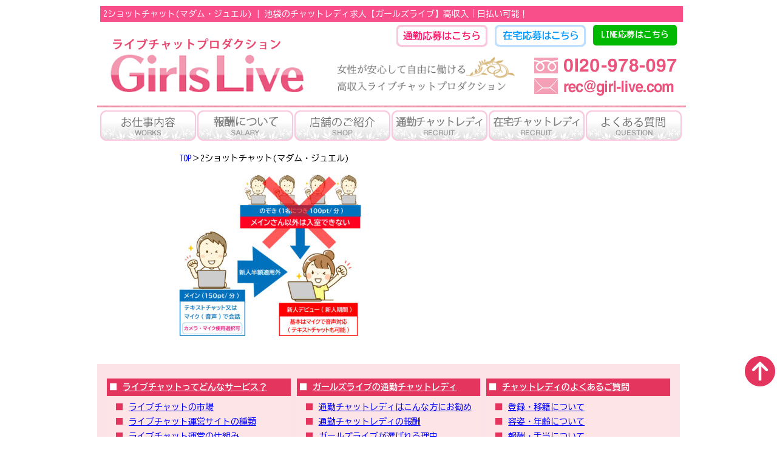

--- FILE ---
content_type: text/css
request_url: https://girl-live2.com/wp-content/themes/girl-live2/css/style.css
body_size: 8232
content:
@charset "utf-8";
/*Reset Style*/
html, body, div, span, applet, object, iframe, h1, h2, h3, h4, h5, h6, /*p, */ blockquote, pre, a, abbr, acronym, address, big, cite, code, del, dfn, em, font, img, ins, kbd, q, s, samp, small, strike, strong, sub, sup, tt, var, b, u, i, center, dl, dt, dd, ol, ul, li, fieldset, form, label, legend, table, caption, tbody, tfoot, thead, tr, th, td {
  background: transparent;
  border: 0;
  margin: 0;
  padding: 0;
  vertical-align: middle;
}
html {
  scroll-padding-top: 250px !important;
}
body {
  line-height: 1;
  -webkit-text-size-adjust: 100%;
}
body * {
  font-family: 'BIZ UDGothic', sans-serif;
}
h1, h2, h3, h4, h5, h6 {
  /*	clear: both;*/
  font-weight: normal;
}
/*ol, */ ul {
  list-style: none;
}
blockquote {
  quotes: none;
}
blockquote:before, blockquote:after {
  content: '';
  content: none;
}
del {
  text-decoration: line-through;
}
/* tables still need 'cellspacing="0"' in the markup */
table {
  border-collapse: collapse;
  border-spacing: 0;
}
a img {
  border: none;
}
p {
  margin-top: 0;
}
/*  パンくずリスト  */
.pan_list {
  margin: 10px 0 0 0;
  padding: 0 5px;
  font-size: 0px;
  line-height: 14px;
}
.pan_list ul {
  font-size: 0px;
  line-height: 14px;
}
.pan_list ul li {
  display: inline-block;
  font-size: 14px;
  line-height: 14px;
}
.pan_list ul li:first-child:before {
  content: none;
  font-size: 14px;
  line-height: 14px;
}
.pan_list ul li:before {
  content: ">";
  font-size: 12px;
  line-height: 14px;
  padding: 0 8px;
}
.pan_list ul li a {
  text-decoration: none;
  font-size: 14px;
  line-height: 14px;
}
/*  clearfix  */
.clearfix:after {
  content: "."; /* 新しい要素を作る */
  display: block; /* ブロックレベル要素に */
  clear: both;
  height: 0;
  visibility: hidden;
}
.clearfix {
  min-height: 1px;
}
* html .clearfix {
  height: 1px;
  /*\*/ /*/
	height: auto;
	overflow: hidden;
	/**/
}
/* レイアウト 
--------------------------------------------*/
.mt-10 {
  margin-top: 10px;
}
.mt-20 {
  margin-top: 20px;
}
.mt-30 {
  margin-top: 30px;
}
.mt-70 {
  margin-top: -30px;
}
.mt-80 {
  margin-top: 300px;
}
.mb-10 {
  margin-bottom: 10px;
}
.mb-15 {
  margin-bottom: 15px;
}
.mb-20 {
  margin-bottom: 20px;
}
.mb-30 {
  margin-bottom: 30px;
}
.mb-40 {
  margin-bottom: 40px;
}
.mb-50 {
  margin-bottom: 50px;
}
.mr-10 {
  margin-right: 10px;
}
.mr-15 {
  margin-right: 15px;
}
.ml-10 {
  margin-left: 10px;
}
.ml-15 {
  margin-left: 15px;
}
.w-90 {
  width: 90%;
}
.w-80 {
  width: 80%;
}
.w-70 {
  width: 70%;
}
.w-60 {
  width: 60%;
}
.w-50 {
  width: 50%;
}
.w-40 {
  width: 40%;
}
.w-30 {
  width: 30%;
}
.fl {
  float: left;
}
.fr {
  float: right;
}
.ta-l {
  text-align: left;
}
.ta-r {
  text-align: right;
}
.ta-c {
  text-align: center;
}
.big {
  font-size: 14px;
}
.middle {
  font-size: 12px;
}
.small {
  font-size: 10px;
}
a:hover.hover {
  opacity: 0.8;
  filter: alpha(opacity=80);
  -ms-filter: "alpha(opacity=80)";
} /* ロールオーバー */
.more02 {
  text-align: right;
  width: 615px;
  margin-top: -22px;
  padding: 0 10px;
}
.red {
  color: #f3062d;
}
body {
  font-size: 14px;
  line-height: 1.5;
  color: #211d1d;
  background: url(../images/bg.jpg) no-repeat center top;
}
a {
  color: #0000FF;
  text-decoration: none;
  outline: none;
}
a:hover {
  color: #0000FF;
  text-decoration: underline;
}
/* header 
------------------------------------------- */
header {
  background: url(../images/header-bg.jpg) repeat-x center top;
}
header .inner {
  width: 960px;
  height: 154px;
  margin: auto;
  position: relative;
}
#header-btn {
  width: 486px;
  position: absolute;
  right: 10px;
}
#header-btn a {
  display: block;
  float: left;
  margin-left: 12px;
}
#header-logo {
  position: absolute;
  left: 15px;
  top: 50px;
}
#header-catch {
  position: absolute;
  left: 365px;
  top: 80px;
}
#header-contact {
  position: absolute;
  right: 10px;
  top: 85px;
}
/* footer
-------------------------------------------- */
footer {
  margin: 0;
  padding: 0;
}
footer .inner {
  width: 960px;
  margin: auto;
  position: relative;
}
footer .pagetop {
  position: absolute;
  top: 25px;
  right: 10px;
  z-index: 999;
}
#footer-contact {
  position: absolute;
  right: 0;
  top: 60px;
}
#footer-btn {
  width: 750px;
  position: absolute;
  right: 0;
  top: 170px;
}
#footer-btn a {
  float: left;
  margin-left: 10px;
  display: block;
}
#footernavi {
  text-align: center;
  padding-top: 300px;
}
#footernavi a {
  color: #555555;
  text-decoration: none;
  font-size: 16px;
}
#footernavi a:hover {
  text-decoration: underline;
}
#copyright {
  text-align: center;
  padding-top: 88px;
  color: #666666;
}
#copyright a {
  color: #666;
  text-decoration: none;
}
/* navi
-------------------------------------------- */
#globalnavi {
  width: 960px;
  margin: 5px auto 20px auto;
}
#globalnavi li {
  float: left;
  margin-left: 2px;
}
#globalnavi li:first-child {
  margin-left: 0;
}
#bottom {
  width: 960px;
  margin: 50px auto 0 auto;
}
#bottomnavi {
  background: url(../images/kyotu-bg.png) no-repeat;
  height: 80px;
  margin: auto;
  position: relative;
}
#bottomnavi ul {
  position: absolute;
  top: 10px;
  right: 40px;
}
#bottomnavi li {
  float: left;
  margin-left: 10px;
}
#pankuzu {
  width: 960px;
  margin: 0 auto 20px auto;
}
#pankuzu li {
  float: left;
  line-height: 1em;
}
/* maincolumn
-------------------------------------------- */
#frame {
  width: 960px;
  margin: auto;
}
#mainvisual {
  margin-bottom: 20px;
}
/*#maincolumn {
  width: 690px;
  float: right;
}
*/
#maincolumn section {
  margin-bottom: 20px;
  position: relative;
}
#maincolumn section h2 {
  background: url(../images/heading-bg.png) no-repeat;
  line-height: 42px;
  padding: 3px 40px 0 40px;
  font-size: 18px;
}
#maincolumn section .inner {
  background: #F8F8EF;
  border-radius: 0 0 10px 10px;
}
/* sidebar
-------------------------------------------- */
#sidebar {
  width: 260px;
  float: left;
}
#sidenavi li {
  margin-bottom: 10px;
}
/* slider
-------------------------------------------- */
/* index.html
-------------------------------------------- */
#information .inner {
  padding: 0 5px 10px 5px;
}
#information ul {
  height: 190px;
  overflow: auto;
}
#information li {
  background: url(../images/border.png) repeat-x left bottom;
  padding: 9px;
  font-size: 13px;
}
#information li .date {
  width: 70px;
  color: #847A5E;
  float: left;
}
#information li .title {
  width: 570px;
  float: left;
}
.recent-blog {
  position: absolute;
  top: 16px;
  right: 30px;
  font-size: 13px;
}
#top-about .inner {
  padding: 20px;
}
#top-shop .inner {
  padding: 20px;
}
#top-shop .shop {
  margin-left: -20px;
}
#top-shop .shop-container {
  background: url(../images/top-shop-bg.png) no-repeat;
  width: 275px;
  height: 171px;
  padding: 30px 10px 30px 30px;
  font-size: 12px;
  color: #84795E;
  line-height: 1.2;
  float: left;
  margin-left: 20px;
  margin-bottom: 15px;
}
#top-shop .shop-container .photo {
  float: left;
  margin: 0 10px 10px 0;
}
#top-shop .shop-container .shop-info h3 {
  font-size: 18px;
  margin: 10px 0 5px 0;
}
#top-shop .shop-container .shop-access {
  clear: both;
}
#timeline .inner {
  padding: 20px;
}
#timeline .news {
  height: 300px;
  font-size: 12px;
  color: #84795E;
  line-height: 1.2;
}
.flexcroll {
  width: 550px;
  height: 200px;
  overflow: auto;
  margin: 0 auto;
}
.news .textbox dt {}
.news .textbox dd {}
.news .textbox dd a {}
/* agency.html
-------------------------------------------- */
#agency-riyuu .inner {
  padding: 30px 10px;
}
#agency-riyuu ul {
  margin-left: -3px;
}
#agency-riyuu li {
  float: left;
  margin-left: 10px;
}
#agency-work .inner {
  padding: 20px 30px;
}
#agency-work dt {
  margin-bottom: 7px;
}
#agency-work dd {
  margin-left: 20px;
  margin-bottom: 25px;
}
#agency-question .inner {
  padding: 20px 30px;
  margin-bottom: 20px;
}
#agency-question dl {
  margin-bottom: 20px;
}
#agency-question dt {
  font-size: 18px;
  color: #fa0d77;
}
/* agency-entry.html
-------------------------------------------- */
#agency-sikaku .inner {
  padding: 15px 10px;
}
#agency-sikaku table {
  width: 100%;
}
#agency-sikaku table th {
  background: #f34b67;
  vertical-align: middle;
  color: #fff;
  width: 120px;
}
#agency-sikaku table td {
  background: #d1cfce;
  padding: 5px;
}
#agency-form .inner {
  padding: 20px 10px;
}
#agency-form table {
  width: 100%;
}
#agency-form table th {
  font-size: 18px;
  vertical-align: top;
  width: 250px;
  padding: 5px;
}
#agency-form table th.birthday {
  font-size: 14px;
  line-height: 1.2;
}
#agency-form table .day td {
  font-size: 12px;
  line-height: 1.5;
}
#agency-form table td {
  padding: 5px;
}
.required {
  color: #fb060c;
}
#agency-form input[type="text"] {
  width: 300px;
  font-size: 18px;
}
#agency-form textarea {
  width: 330px;
  height: 80px;
  font-size: 18px;
}
#agency-form textarea + p {
  font-size: 12px;
}
#agency-form .ta-r {
  margin-right: 50px;
}
#agency-form table {
  width: 98%;
  margin: 0 auto;
  border-collapse: collapse;
  font-size: 18px;
}
#agency-form td {
  border: 1px solid #ccc;
  padding: 5px;
}
#agency-form td.l_Cel {
  width: 15%;
}
/* shop.html
-------------------------------------------- */
#shop .inner {
  padding: 25px;
}
#shop .catch {
  font-size: 15px;
}
#shop-miryoku .inner {
  padding: 25px;
}
.block {
  margin-bottom: 20px;
}
.block h3 {
  font-size: 18px;
  color: #f84e8a;
}
#shop-miryoku .youtube {
  text-align: center;
}
.girl-container {
  padding: 25px;
  border: 2px solid #fb92bc;
  border-radius: 10px;
  margin-bottom: 15px;
}
.girl-container .photo {
  float: left;
  margin-right: 25px;
  margin-bottom: 10px;
}
.girl-container .data h4 {
  color: #f84e8a;
  font-size: 16px;
  font-weight: bold;
  margin-bottom: 10px;
}
.girl-container .data th {
  padding: 2px 0;
  text-align: left;
}
.girl-container .data td {
  padding: 2px 10px;
}
.girl-container .interview {
  clear: both;
}
.girl-container .interview h5 {
  color: #847b5e;
  font-size: 14px;
}
.girl-container dl {
  margin-bottom: 20px;
}
.girl-container dl:last-child {
  margin-bottom: 0;
}
.girl-container dt {
  color: #f84e8a;
}
#shop-support .inner {
  padding: 10px 25px;
}
#shop-support .tenpo {
  border-radius: 10px;
  border: 2px solid #9b8d56;
  margin-bottom: 15px;
}
#shop-support table {
  width: 100%;
}
#shop-support table td {
  padding: 5px;
}
#shop-support table td.name {
  border-right: 2px solid #9b8d56;
  border-bottom: 2px solid #9b8d56;
  font-size: 22px;
  text-align: center;
  font-weight: bold;
}
#shop-support table td.access {
  border-bottom: 2px solid #9b8d56;
}
#shop-support table td.photo {
  border-right: 2px solid #9b8d56;
}
#shop-support table td.text {
  border-left: 2px solid #9b8d56;
  font-size: 15px;
  line-height: 1.2;
}
#shop-support .contact {
  background: url(../images/shop-text-bg.png) no-repeat;
  width: 615px;
  line-height: 35px;
  font-size: 12px;
  text-align: center;
  margin-bottom: 15px;
}
#shop-support .contact-btn div {
  width: 50%;
  text-align: center;
}
/* work.html
-------------------------------------------- */
section#work-about .inner {
  padding: 15px 20px;
  background: url(../images/work-photo01.png) no-repeat right top #F8F8EF;
}
#work-sikaku .inner {
  padding: 30px 20px 15px 20px;
}
#work-sikaku .attention {
  font-size: 16px;
  color: #da3f7d;
}
#work-comic .inner {
  padding: 15px 30px;
}
#work-comic ul {
  height: 250px;
}
#work-comic .thumbnail {
  width: 210px;
  float: left;
  text-align: center;
}
#work-question .inner {
  padding: 15px 30px;
}
#work-question dl {
  margin-bottom: 20px;
}
#work-question dt {
  margin-bottom: 10px;
}
#work-question dd {
  margin-left: 25px;
  font-size: 16px;
}
.large {
  font-size: 18px;
  margin-bottom: 30px;
  text-align: center;
}
/* salary.html
-------------------------------------------- */
section#salary-about .inner, section#salary-example .inner, section#salary-sikumi .inner {
  padding: 20px;
  background: #fff;
}
#salary-sikumi .container {
  margin-bottom: 15px;
}
#salary-sikumi .container h3 {
  font-size: 18px;
  margin-bottom: 10px;
}
#salary-sikumi .container p {
  font-size: 12px;
  margin-bottom: 5px;
}
/* management.html
-------------------------------------------- */
section#manage-youkou .inner {
  padding: 20px 0;
  background: #fff;
}
#manage-youkou th {
  width: 164px;
  vertical-align: middle;
  background: #e5e5e5;
  border-bottom: 10px solid #fff;
  border-right: 10px solid #fff;
  padding: 15px;
}
#manage-youkou td {
  vertical-align: middle;
  background: #ede8d7;
  border-bottom: 10px solid #fff;
  padding: 15px;
}
#manage-form .inner {
  padding: 30px;
}
#manage-form table {
  width: 100%;
}
#manage-form table th {
  font-size: 18px;
  vertical-align: top;
  width: 250px;
  padding: 5px;
}
#manage-form table th.birthday {
  font-size: 14px;
  line-height: 1.2;
}
#manage-form table td {
  padding: 5px;
  text-align: left;
}
.required {
  color: #fb060c;
}
#manage-form input[type="text"] {
  width: 300px;
  font-size: 18px;
}
#manage-form textarea {
  width: 300px;
  height: 80px;
  font-size: 18px;
}
#manage-form textarea + p {
  font-size: 12px;
}
#manage-form .ta-r {
  margin-right: 50px;
}
#manage-form .large {
  font-size: 18px;
  line-height: 1.2;
  text-align: left;
  font-weight: bold;
}
/* contact.html
-------------------------------------------- */
#contact-form .inner {
  padding: 20px;
}
#contact-form p {
  color: #7f7f7e;
}
#contact-form span {
  font-size: 18px;
  font-weight: bold;
}
#contact-form textarea {
  width: 640px;
  height: 250px;
  font-size: 18px;
}
/* privacy.html
-------------------------------------------- */
#privacy .inner {
  padding: 20px;
}
#privacy p {
  line-height: 36px;
  margin-bottom: 2em;
}
/* recurit.html
-------------------------------------------- */
#recruit-form .inner {
  padding: 20px 10px;
}
#recruit-form table {
  width: 100%;
}
#recruit-form table th {
  font-size: 14px;
  vertical-align: top;
  width: 200px;
  padding: 5px;
  background: #ff9694;
  text-align: left;
  border-bottom: solid 1px #B5B5B5;
}
#recruit-form table td {
  padding: 5px 10px;
  background: #fffdd7;
  border-bottom: solid 1px #B5B5B5;
}
#recruit-form input[type="text"].long {
  width: 350px;
  font-size: 18px;
}
#recruit-form input[type="text"].short {
  width: 70px;
  font-size: 18px;
}
#recruit-form input[type="text"] {
  width: 150px;
  font-size: 18px;
  margin-bottom: 1px;
}
#recruit-form textarea {
  width: 350px;
  height: 80px;
  font-size: 18px;
}
#recruit-form textarea + p {
  font-size: 12px;
}
#recruit-form .ta-r {
  margin-right: 50px;
}
#recruit-form .large {
  font-size: 18px;
  line-height: 1.2;
  text-align: left;
  font-weight: bold;
}
#recruit-form #tsukin, #recruit-form #zaitaku {
  margin-bottom: 40px;
}
#tsukin-form {
  margin-bottom: 70px;
}
/* thanks-zaitaku.html thanks-tsukin.html
-------------------------------------------- */
#thanks .inner {
  padding: 20px;
}
/* link.html
-------------------------------------------- */
#link .inner {
  padding: 20px;
  font-size: 16px;
}
#link .clearfix {
  margin-left: -20px;
}
#link textarea {
  width: 196px;
  height: 70px;
}
#link .bnr {
  margin-bottom: 20px;
}
#link .bnr01 {
  width: 150px;
  float: left;
  margin-left: 20px;
  margin-bottom: 20px;
}
#link .bnr01 a {
  font-size: 12px;
  color: #333;
  text-decoration: underline;
}
#link .bnr01 textarea {
  width: 150px;
  height: 70px;
}
#link .bnr02 {
  width: 300px;
  float: left;
  margin-left: 20px;
  margin-bottom: 60px;
}
#link .bnr02 a {
  font-size: 12px;
  color: #333;
  text-decoration: underline;
}
#link .bnr03 {
  width: 468px;
  float: left;
  margin-left: 20px;
}
#link .bnr03 a {
  font-size: 12px;
  color: #333;
  text-decoration: underline;
}
#link .attention {
  color: #c1213b;
  margin-top: 100px;
  font-size: 13px;
  white-space: nowrap;
}
#link-site .inner {
  padding: 20px;
}
#link .pre1 {
  text-align: center;
  border-bottom: 1px solid #6A6A6A;
  border-left: 1px solid #6A6A6A;
  border-right: 1px solid #6A6A6A;
  border-top: 1px solid #6A6A6A;
  padding: 10px 0 10px 0;
  background: #FFFFFF;
}
#link .size1 {
  text-align: center;
  width: 170px;
  border-bottom: 1px solid #6A6A6A;
  border-left: 1px solid #6A6A6A;
  border-right: 1px solid #6A6A6A;
  border-top: 1px solid #6A6A6A;
  padding: 10px 0 10px 0;
  background: #FFFFFF;
}
#link .tag1 {
  text-align: center;
  width: 180px;
  border-bottom: 1px solid #6A6A6A;
  border-left: 1px solid #6A6A6A;
  border-right: 1px solid #6A6A6A;
  border-top: 1px solid #6A6A6A;
  padding: 10px 0 10px 0;
  background: #FFFFFF;
}
#link .pre2 {
  text-align: center;
  border-bottom: 1px solid #6A6A6A;
  border-left: 1px solid #6A6A6A;
  border-right: 1px solid #6A6A6A;
  border-top: 1px solid #6A6A6A;
  padding: 10px 0 10px 0;
  background: #C9C9C9;
}
#link .size2 {
  text-align: center;
  width: 170px;
  border-bottom: 1px solid #6A6A6A;
  border-left: 1px solid #6A6A6A;
  border-right: 1px solid #6A6A6A;
  border-top: 1px solid #6A6A6A;
  padding: 10px 0 10px 0;
  background: #C9C9C9;
}
#link .tag2 {
  text-align: center;
  width: 180px;
  border-bottom: 1px solid #6A6A6A;
  border-left: 1px solid #6A6A6A;
  border-right: 1px solid #6A6A6A;
  border-top: 1px solid #6A6A6A;
  padding: 10px 0 10px 0;
  background: #C9C9C9;
}
#link .pretitle {
  text-align: center;
  border-bottom: 1px solid #6A6A6A;
  border-left: 1px solid #6A6A6A;
  border-right: 1px solid #6A6A6A;
  border-top: 1px solid #6A6A6A;
  padding: 10px 0 10px 0;
  background: #9E9E9E;
  color: #FFFFFF;
}
#link .sizetitle {
  text-align: center;
  width: 170px;
  border-bottom: 1px solid #6A6A6A;
  border-left: 1px solid #6A6A6A;
  border-right: 1px solid #6A6A6A;
  border-top: 1px solid #6A6A6A;
  padding: 10px 0 10px 0;
  background: #9E9E9E;
  color: #FFFFFF;
}
#link .tagtitle {
  text-align: center;
  width: 180px;
  border-bottom: 1px solid #6A6A6A;
  border-left: 1px solid #6A6A6A;
  border-right: 1px solid #6A6A6A;
  border-top: 1px solid #6A6A6A;
  padding: 10px 0 10px 0;
  background: #9E9E9E;
  color: #FFFFFF;
}
/* corporate.html
-------------------------------------------- */
section#corp .inner {
  padding: 20px 0;
  background: #fff;
}
#corp th {
  width: 164px;
  vertical-align: middle;
  background: #e5e5e5;
  border-bottom: 10px solid #fff;
  border-right: 10px solid #fff;
  padding: 8px 15px;
}
#corp td {
  vertical-align: middle;
  background: #ede8d7;
  border-bottom: 10px solid #fff;
  padding: 8px 15px;
}
#concept .inner {
  padding: 40px 10px;
  text-align: center;
}
/* sitemap.html
-------------------------------------------- */
section#sitemap .inner {
  padding: 20px;
}
/* zaitaku.html 
--------------------------------*/
.zaitaku {
  overflow: hidden;
  padding: 0 5px;
}
.zaitaku img {
  width: 100%;
}
#maincolumn section.zaitaku h2.heading {
  padding: 12px 0 10px;
  line-height: 1.0;
  font-size: 20px;
  font-weight: bold;
  color: #fff;
  text-shadow: 1px 1px 1px #333;
  text-align: center;
  border-radius: 10px 10px 0 0;
  /* Permalink - use to edit and share this gradient: http://colorzilla.com/gradient-editor/#ff99cc+0,ff0066+100 */
  background: #ff6699; /* Old browsers */
  background: url(../images/heading_bg-pattern.png), -moz-linear-gradient(top, #ff99cc 0%, #ff0066 100%); /* FF3.6-15 */
  background: url(../images/heading_bg-pattern.png), -webkit-linear-gradient(top, #ff99cc 0%, #ff0066 100%); /* Chrome10-25,Safari5.1-6 */
  background: url(../images/heading_bg-pattern.png), linear-gradient(to bottom, #ff99cc 0%, #ff0066 100%); /* W3C, IE10+, FF16+, Chrome26+, Opera12+, Safari7+ */
  background-repeat: no-repeat center top;
  filter: progid:DXImageTransform.Microsoft.gradient(startColorstr='#ff99cc', endColorstr='#ff0066', GradientType=0); /* IE6-9 */
}
#maincolumn section.zaitaku h2.supportHeding {
  position: relative;
  padding: 0.4em 0.3em;
  font-size: 22px;
  font-weight: bold;
  color: #fff;
  text-align: center;
  background-color: #f69;
  background-image: none;
}
#maincolumn section.zaitaku h2.supportHeding span {
  display: block;
  padding: 0.25em 1em 0.2em;
  border: 1px dashed #ff9;
}
#maincolumn section.zaitaku h2.supportHeding::before, #maincolumn section.zaitaku h2.supportHeding::after {
  content: '';
  position: absolute;
  top: 100%;
  border-style: solid;
  border-color: transparent;
}
#maincolumn section.zaitaku h2.supportHeding::before {
  left: 0;
  border-width: 0 15px 15px 0;
  border-right-color: #903956;
}
#maincolumn section.zaitaku h2.supportHeding::after {
  right: 0;
  border-style: solid;
  border-width: 15px 15px 0 0;
  border-top-color: #903956;
}
.zaitaku h3.sub {
  background: #ffe2f7;
  box-shadow: 0px 0px 0px 5px #ffe2f7;
  border: dashed 1px #f69;
  margin: 5px 5px 10px;
  padding: 0.4em 0.5em;
  color: #454545;
  line-height: 1.0;
}
.zaitaku ul.btn {
  overflow: hidden;
  margin: 0 -1.492% -1.492% 0;
}
.zaitaku ul.btn li {
  list-style: none;
  float: left;
  width: 31.840%;
  margin: 0 1.492% 1.492% 0;
  padding: 0;
  text-align: center;
}
.zaitaku ul.btn li:nth-child(3n+1) {
  clear: both;
}
.zaitaku ul.btn li img {
  width: 100%;
}
.zaitaku li a:hover {
  opacity: 0.75;
  filter: alpha(opacity=75);
  -ms-filter: "alpha( opacity=75)";
}
.col_two_one {
  overflow: hidden;
}
.col_two_one ul {
  overflow: hidden;
  margin: 0 -4% -4% 0;
}
.col_two_one li {
  list-style: none;
  float: left;
  width: 46%;
  margin: 0 4% 4% 0;
}
.col_two_one li:nth-child(2n+1) {
  clear: both;
}
.col_two_one li img {
  width: 100%;
  margin: 0;
  text-align: center;
}
.col_two_one h4 {
  margin-bottom: 0.25em;
  font-size: 12px;
  text-align: center;
}
.col_one {
  overflow: hidden;
}
.col_one ul {
  overflow: hidden;
  margin: 0 0 -4% 0;
}
.col_one li {
  list-style: none;
  width: 100%;
  margin: 0 0 4% 0;
}
.col_one li img {
  width: 100%;
  margin: 0;
  text-align: center;
}
.col_one h4 {
  margin-bottom: 0.25em;
  font-size: 12px;
}
/* ガールズライブについて */
.video {
  overflow: hidden;
  margin: 0;
  padding: 10px;
  background: #f69;
}
#maincolumn section.zaitaku .video h2.aboutGirlslive {
  margin: 0 0 0.3em;
  padding: 0.2em 0 0.3em;
  text-align: center;
  text-shadow: 1px 1px 1px #333;
  /* Permalink - use to edit and share this gradient: http://colorzilla.com/gradient-editor/#ffe8f0+0,ffd1e0+50,ffb3cc+51,ffa4c2+100 */
  background: #ffe8f0; /* Old browsers */
  background: -moz-linear-gradient(top, #ffe8f0 0%, #ffd1e0 50%, #ffb3cc 51%, #ffa4c2 100%); /* FF3.6-15 */
  background: -webkit-linear-gradient(top, #ffe8f0 0%, #ffd1e0 50%, #ffb3cc 51%, #ffa4c2 100%); /* Chrome10-25,Safari5.1-6 */
  background: linear-gradient(to bottom, #ffe8f0 0%, #ffd1e0 50%, #ffb3cc 51%, #ffa4c2 100%); /* W3C, IE10+, FF16+, Chrome26+, Opera12+, Safari7+ */
  filter: progid:DXImageTransform.Microsoft.gradient(startColorstr='#ffe8f0', endColorstr='#ffa4c2', GradientType=0); /* IE6-9 */
  border-radius: 5px;
}
#maincolumn section.zaitaku .video h2.aboutGirlslive img {
  width: 240px;
}
/* 報酬について */
/* チャットの種類と報酬の仕組み */
.fee {
  overflow: hidden;
  margin: 0;
  padding: 10px;
  background: #f4f4e5;
}
.price1 {
  clear: both;
  overflow: hidden;
  margin: 0;
  padding: 10px;
  background: url(../images/price_bg-g.png) no-repeat center top;
}
.price2 {
  clear: both;
  overflow: hidden;
  margin: 0;
  padding: 10px;
  background: url(../images/price_bg-r.png) no-repeat center top;
}
.price3 {
  clear: both;
  overflow: hidden;
  margin: 0;
  padding: 10px;
  background: url(../images/price_bg-o.png) no-repeat center top;
}
p.title1 {
  width: 250px;
  margin: 0 0 0.5em;
  padding: 8px 5px 6px;
  background: url(../images/price_bg-g.png) no-repeat center center;
  border-radius: 5px;
  font-size: 14px;
  font-weight: bold;
  text-align: center;
}
p.title2 {
  width: 250px;
  margin: 0 0 0.5em;
  padding: 8px 5px 6px;
  background: url(../images/price_bg-r.png) no-repeat center center;
  border-radius: 5px;
  font-size: 14px;
  font-weight: bold;
  text-align: center;
}
p.title3 {
  width: 250px;
  margin: 0 0 0.5em;
  padding: 8px 5px 6px;
  background: url(../images/price_bg-o.png) no-repeat center center;
  border-radius: 5px;
  font-size: 14px;
  font-weight: bold;
  text-align: center;
}
.description {
  overflow: hidden;
  margin: 0 0 0.5em;
  padding: 10px;
  background: #fff;
  border-radius: 5px;
}
.description p {
  margin: 0;
  padding: 0;
  font-size: 14px;
}
p.mb {
  margin: 0 0 1em;
  padding: 0;
}
.imgL {
  float: left;
  margin: 0 0.75em 0.5em 0;
}
.fee img {
  width: 260px;
  margin: 0;
  padding: 0;
}
p.minute {
  margin: 0;
  padding: 0;
  font-size: 14px;
  font-weight: bold;
}
p.hourlyPay {
  margin: 0;
  padding: 0;
  font-size: 24px;
  font-weight: bold;
  color: #fff;
  text-shadow: 2px 2px 1px #000, -2px 2px 1px #000, 2px -2px 1px #000, -2px -2px 1px #000;
  text-align: center;
}
/* 在宅チャットレディの報酬例 */
.rewardExample {
  overflow: hidden;
  margin: 0;
  padding: 10px;
  background: #f4f4e5;
}
.reward {
  margin: 0 0 0.5em;
  padding: 10px;
  font-size: 14px;
  background: #fff;
  border-radius: 5px;
}
.example {
  overflow: hidden;
  margin: 0 0 10px;
  padding: 20px 10px;
  background-image: url(../images/left_top.png), url(../images/left_bottom.png), url(../images/right_top.png), url(../images/right_bottom.png);
  background-repeat: no-repeat, no-repeat, no-repeat, no-repeat;
  background-position: left top, left bottom, right top, right bottom;
  background-color: #fff;
  border: 2px solid #ffd1e0;
  border-radius: 5px;
}
.example img {
  width: 200px;
  margin: 0;
  padding: 0;
}
p.exampleTitle {
  margin: 0 0 0.5em;
  padding: 0 40px;
  font-size: 14px;
  font-weight: bold;
}
.example_last {
  overflow: hidden;
  margin: 0;
  padding: 20px 10px;
  background-image: url(../images/left_top.png), url(../images/left_bottom.png), url(../images/right_top.png), url(../images/right_bottom.png);
  background-repeat: no-repeat, no-repeat, no-repeat, no-repeat;
  background-position: left top, left bottom, right top, right bottom;
  background-color: #fff;
  border: 2px solid #ffd1e0;
  border-radius: 5px;
}
.example_last img {
  width: 200px;
  margin: 0;
  padding: 0;
}
.case {
  overflow: hidden;
  margin: 0;
  padding: 0;
}
.timeDay {
  float: left;
  width: 52%;
  margin: 0 0 0.5em;
}
.time {
  margin: 0 15px 5px 0;
  padding: 5px 0;
  font-size: 13px;
  font-weight: bold;
  color: #fff;
  text-align: center;
  background: #f39;
}
.day {
  margin: 0 15px 5px 0;
  padding: 5px 0;
  font-size: 13px;
  font-weight: bold;
  color: #fff;
  text-align: center;
  background: #36c;
}
p.monthly {
  float: left;
  margin: 1em 0 0;
  padding: 0;
  font-size: 14px;
  font-weight: bold;
  line-height: 1.0;
}
p.monthly span {
  padding: 0 0 0 0.3em;
  font-size: 28px;
  font-weight: bold;
  color: #c00;
  vertical-align: -3px;
}
p.comment {
  clear: both;
  overflow: hidden;
  margin: 0;
  padding: 0;
  font-size: 14px;
}
/* 報酬のお支払い方法について */
.payment {
  overflow: hidden;
  margin: 0;
  padding: 10px;
  background: #f4f4e5;
}
.payment p {
  margin: 0;
  padding: 0;
}
.payment img {
  margin: 0 0 10px;
  padding: 0;
}
.point {
  overflow: hidden;
  margin: 0 0 10px;
  padding: 10px 10px 20px;
  background: #fff;
  border-radius: 5px;
}
.point p {
  margin: 0;
  padding: 0;
  font-size: 14px;
}
.point img {
  width: 120px;
  margin: 5px 5px 10px;
  padding: 0;
}
.support {
  overflow: hidden;
  margin: 0 15px;
  padding: 15px;
  background: #fff;
}
.support p {
  margin: 0;
  padding: 0;
  font-size: 14px;
}
/* 応募資格と必要書類について */
/* ■応募資格について */
.application {
  overflow: hidden;
  margin: 0;
  padding: 10px;
  background: #f4f4e5;
}
.capacity {
  overflow: hidden;
  margin: 0 0 10px;
  padding: 10px;
  background: #fff;
  border-radius: 5px;
}
.capacity p {
  margin: 0 0 15px;
  padding: 0;
  font-size: 14px;
}
.capacity p.last {
  margin: 0;
}
.document {
  overflow: hidden;
  margin: 0 0 10px;
  padding: 15px;
  background: #fff;
  border-radius: 5px;
}
.notice {
  margin: 0.5em 0 0;
  padding: 0;
  font-size: 12px;
  color: #f00;
}
/* お仕事開始までの流れ */
.workFlow {
  overflow: hidden;
  margin: 0;
  padding: 10px;
  background: #f4f4e5;
}
.workFlow h3.flowHeding {
  position: relative;
  margin: 0 0 20px;
  padding: 0.4em 15px 0.3em;
  font-size: 16px;
  font-weight: bold;
  /* Permalink - use to edit and share this gradient: http://colorzilla.com/gradient-editor/#ffe8f0+0,ff99cc+100 */
  background: #ffe8f0; /* Old browsers */
  background: -moz-linear-gradient(top, #ffe8f0 0%, #ff99cc 100%); /* FF3.6-15 */
  background: -webkit-linear-gradient(top, #ffe8f0 0%, #ff99cc 100%); /* Chrome10-25,Safari5.1-6 */
  background: linear-gradient(to bottom, #ffe8f0 0%, #ff99cc 100%); /* W3C, IE10+, FF16+, Chrome26+, Opera12+, Safari7+ */
  filter: progid:DXImageTransform.Microsoft.gradient(startColorstr='#ffe8f0', endColorstr='#ff99cc', GradientType=0); /* IE6-9 */
  border: 1px solid #f69;
  border-radius: 5px;
}
.workFlow h3.flowHeding::before, .workFlow h3.flowHeding::after {
  position: absolute;
  top: 100%;
  left: 30px;
  content: '';
  height: 0;
  width: 0;
  border: 10px solid transparent;
}
.workFlow h3.flowHeding::before {
  border-top: 15px solid #f69;
}
.workFlow h3.flowHeding::after {
  margin-top: -2px;
  border-top: 15px solid #f9c;
}
.flow {
  overflow: hidden;
  margin: 0 0 10px;
  padding: 10px 10px 0;
  background: #fff;
  border-radius: 5px;
}
.flow p {
  overflow: hidden;
  margin: 0 0 15px;
  padding: 0;
  font-size: 14px;
}
.flow p.last {
  overflow: hidden;
  margin: 0;
}
.flowBox {
  overflow: hidden;
  margin: 0 0 10px;
  padding: 0.5em 0.5em 0;
  background: #fff;
}
.flowBox img {
  width: 240px;
  margin: 0;
  padding: 0;
}
.flowBox p {
  overflow: hidden;
  margin: 0;
  padding: 0;
  font-size: 14px;
}
.flowBoxLast {
  overflow: hidden;
  margin: 0 0 20px;
  padding: 0.5em 0.5em 0;
  background: #fff;
}
.flowBoxLast img {
  width: 240px;
  margin: 0;
  padding: 0;
}
.flowBoxLast p {
  overflow: hidden;
  margin: 0;
  padding: 0;
  font-size: 14px;
}
/* お仕事開始までの流れ */
.workEnvironment {
  overflow: hidden;
  margin: 0;
  padding: 10px;
  background: #f4f4e5;
}
.environment {
  overflow: hidden;
  margin: 0 0 10px;
  padding: 10px;
  background: #fff;
  border-radius: 5px;
}
p.environmentHeding {
  margin: 0 0 5px;
  padding: 5px 0 4px;
  font-size: 16px;
  color: #fff;
  text-align: center;
  background: -webkit-linear-gradient(top, #69b4e6 0%, #3498db 100%);
  background: linear-gradient(to bottom, #69b4e6 0%, #3498db 100%);
  text-shadow: 1px 1px 1px rgba(0, 0, 0, .3);
  border-radius: 5px 5px 0 0;
}
.device {
  overflow: hidden;
  margin: 0 0 10px;
  padding: 1em;
  background: #fff;
}
.device h4 {
  margin-bottom: 0.25em;
  font-size: 12px;
  text-align: center;
}
.device .col_one h4 {
  margin-bottom: 0.25em;
  font-size: 14px;
  text-align: left;
}
.device img {
  width: 100%;
  margin: 0;
  padding: 0;
}
.environmentBox {
  overflow: hidden;
  margin: 0 0 10px;
  padding: 0.5em;
  background: #fff;
}
.environmentBox p {
  margin: 0 0 15px;
  padding: 0;
  font-size: 14px;
}
.environmentBox p span {
  color: #f00;
  text-decoration: underline;
}
.environmentBox p.last {
  margin: 0;
}
/* --- リスト --- */
ol.qa {
  width: 100%;
  margin: 0;
  padding: 0;
  border-top: 1px #c0c0c0 dotted;
  list-style-type: none;
}
ol.qa li {
  padding: 15px 5px 10px;
  border-bottom: 1px #c0c0c0 dotted;
}
ol.qa dl {
  margin: 0;
}
/* --- Questionエリア --- */
ol.qa dt {
  margin: 0;
  padding: 5px 0 12px 25px;
  background: url(../images/q.png) no-repeat left 0.35em;
  font-size: 16px;
  font-weight: bold;
  line-height: 1.2;
}
/* --- Answerエリア --- */
ol.qa dd {
  margin: 0;
  padding: 2px 0 6px 25px;
  background: url(../images/a.png) no-repeat left 0.2em;
  font-size: 14px;
  line-height: 1.6;
}
/*================================================
 *  応募ボタン
 ================================================*/
.ouboBtn {
  overflow: hidden;
  margin: 0;
  padding: 0;
  text-align: center;
}
.ouboBtn ul {
  margin: 0;
  padding: 0;
}
.ouboBtn li.zaitakuBtn a {
  display: block;
  list-style: none;
  float: left;
  width: 45%;
  margin: 0 1.5% 1.5% 0;
  padding-top: 18px;
  padding-bottom: 18px;
  font-size: 18px;
  font-weight: bold;
  color: #fff;
  text-decoration: none;
  text-align: center;
  text-shadow: 1px 1px 1px #666;
  line-height: 1.0;
  /* Permalink - use to edit and share this gradient: http://colorzilla.com/gradient-editor/#ff77b7+25,e1046a+100 */
  background: #ff77b7; /* Old browsers */
  background: -moz-radial-gradient(center, ellipse cover, #ff77b7 25%, #e1046a 100%); /* FF3.6-15 */
  background: -webkit-radial-gradient(center, ellipse cover, #ff77b7 25%, #e1046a 100%); /* Chrome10-25,Safari5.1-6 */
  background: radial-gradient(ellipse at center, #ff77b7 25%, #e1046a 100%); /* W3C, IE10+, FF16+, Chrome26+, Opera12+, Safari7+ */
  filter: progid:DXImageTransform.Microsoft.gradient(startColorstr='#ff77b7', endColorstr='#e1046a', GradientType=1); /* IE6-9 fallback on horizontal gradient */
  border-radius: 8px;
}
.ouboBtn li.contactBtn a {
  list-style: none;
  display: block;
  float: left;
  width: 26%;
  margin: 0 1.5% 1.5% 0;
  padding-top: 18px;
  padding-bottom: 18px;
  font-size: 18px;
  font-weight: bold;
  color: #fff;
  text-decoration: none;
  text-align: center;
  text-shadow: 1px 1px 1px #666;
  line-height: 1.0;
  /* Permalink - use to edit and share this gradient: http://colorzilla.com/gradient-editor/#b0b0b0+25,7b7b7b+100 */
  background: #b0b0b0; /* Old browsers */
  background: -moz-radial-gradient(center, ellipse cover, #b0b0b0 25%, #7b7b7b 100%); /* FF3.6-15 */
  background: -webkit-radial-gradient(center, ellipse cover, #b0b0b0 25%, #7b7b7b 100%); /* Chrome10-25,Safari5.1-6 */
  background: radial-gradient(ellipse at center, #b0b0b0 25%, #7b7b7b 100%); /* W3C, IE10+, FF16+, Chrome26+, Opera12+, Safari7+ */
  filter: progid:DXImageTransform.Microsoft.gradient(startColorstr='#b0b0b0', endColorstr='#7b7b7b', GradientType=1); /* IE6-9 fallback on horizontal gradient */
  border-radius: 8px;
}
.ouboBtn li.lineBtn a {
  display: block;
  list-style: none;
  float: left;
  width: 26%;
  margin: 0 0 1.5% 0;
  padding-top: 18px;
  padding-bottom: 18px;
  font-size: 18px;
  font-weight: bold;
  color: #fff;
  text-decoration: none;
  text-align: center;
  text-shadow: 1px 1px 1px #666;
  line-height: 1.0;
  /* Permalink - use to edit and share this gradient: http://colorzilla.com/gradient-editor/#b2edb2+0,00c300+100 */
  background: #b2edb2; /* Old browsers */
  background: -moz-radial-gradient(center, ellipse cover, #b2edb2 0%, #00c300 100%); /* FF3.6-15 */
  background: -webkit-radial-gradient(center, ellipse cover, #b2edb2 0%, #00c300 100%); /* Chrome10-25,Safari5.1-6 */
  background: radial-gradient(ellipse at center, #b2edb2 0%, #00c300 100%); /* W3C, IE10+, FF16+, Chrome26+, Opera12+, Safari7+ */
  filter: progid:DXImageTransform.Microsoft.gradient(startColorstr='#b2edb2', endColorstr='#00c300', GradientType=1); /* IE6-9 fallback on horizontal gradient */
  border-radius: 8px;
}
.ouboBtn li:nth-child(3n+1) {
  clear: both;
}
#contact-form p.btn {
  text-align: center;
}
/* --- 前に戻る / トップに戻る --- */
input#submit_back {
  width: 140px;
  display: inline-block;
  margin: 0 auto 10px;
  padding: 5px;
  font-size: 14px;
  color: #f84e8a;
  text-align: center;
  text-decoration: underline;
  border: 1px #f84e8a solid;
  border-radius: 3px; /* CSS3草案 */
  -webkit-border-radius: 3px; /* Safari,Google Chrome用 */
  -moz-border-radius: 3px; /* Firefox用 */
  background-color: #fff;
  cursor: pointer;
  cursor: hand;
}
input#submit_back:hover {
  text-decoration: none;
}
/* --- 送信する --- */
input#submit {
  width: 120px;
  display: inline-block;
  margin: 0 auto 10px;
  padding: 5px;
  background-color: #ec6184;
  font-size: 14px;
  color: #fff;
  text-align: center;
  text-decoration: underline;
  border: 1px #f84e8a solid;
  border-radius: 3px; /* CSS3草案 */
  -webkit-border-radius: 3px; /* Safari,Google Chrome用 */
  -moz-border-radius: 3px; /* Firefox用 */
  background-color: #f84e8a;
  cursor: pointer;
  cursor: hand;
}
input#submit:hover {
  text-decoration: none;
}
/* --- リセット --- */
input#submit_reset {
  width: 120px;
  display: inline-block;
  margin: 0 auto 10px;
  padding: 5px;
  background-color: #ec6184;
  font-size: 14px;
  color: #fff;
  text-align: center;
  text-decoration: underline;
  border: 1px #f84e8a solid;
  border-radius: 3px; /* CSS3草案 */
  -webkit-border-radius: 3px; /* Safari,Google Chrome用 */
  -moz-border-radius: 3px; /* Firefox用 */
  background-color: #f84e8a;
  cursor: pointer;
  cursor: hand;
}
input#submit_reset:hover {
  text-decoration: none;
}
footer {
  margin: 0 !important;
  padding-bottom: 0 !important;
  width: 100%;
}
.pc_header {
  position: fixed;
  z-index: 9999;
  background: #fff;
  top: 0;
}
.main {
    padding-top: 250px !important;
}

--- FILE ---
content_type: text/plain
request_url: https://www.google-analytics.com/j/collect?v=1&_v=j102&a=573480759&t=pageview&_s=1&dl=https%3A%2F%2Fgirl-live2.com%2Fzaitaku_madam%2F2%25E3%2582%25B7%25E3%2583%25A7%25E3%2583%2583%25E3%2583%2588%25E3%2583%2581%25E3%2583%25A3%25E3%2583%2583%25E3%2583%2588%25E3%2583%259E%25E3%2583%2580%25E3%2583%25A0%25E3%2583%25BB%25E3%2582%25B8%25E3%2583%25A5%25E3%2582%25A8%25E3%2583%25AB-3%2F&ul=en-us%40posix&dt=2%E3%82%B7%E3%83%A7%E3%83%83%E3%83%88%E3%83%81%E3%83%A3%E3%83%83%E3%83%88(%E3%83%9E%E3%83%80%E3%83%A0%E3%83%BB%E3%82%B8%E3%83%A5%E3%82%A8%E3%83%AB)%20%7C%20%E6%B1%A0%E8%A2%8B%E3%81%AE%E3%83%81%E3%83%A3%E3%83%83%E3%83%88%E3%83%AC%E3%83%87%E3%82%A3%E6%B1%82%E4%BA%BA%E3%80%90%E3%82%AC%E3%83%BC%E3%83%AB%E3%82%BA%E3%83%A9%E3%82%A4%E3%83%96%E3%80%91%E9%AB%98%E5%8F%8E%E5%85%A5%EF%BD%9C%E6%97%A5%E6%89%95%E3%81%84%E5%8F%AF%E8%83%BD%EF%BC%81&sr=1280x720&vp=1280x720&_u=IEBAAEABAAAAACAAI~&jid=779875209&gjid=764158019&cid=2097995376.1769102937&tid=UA-59804565-2&_gid=1149433458.1769102937&_r=1&_slc=1&z=459022111
body_size: -450
content:
2,cG-2RPPLGEFLP

--- FILE ---
content_type: application/javascript
request_url: https://girl-live2.com/wp-content/themes/girl-live2/s/js/jquery.common.js
body_size: 745
content:
// グローバルナビのスライド表示
$(function() {
	$('#globalnavi').mmenu({
		offCanvas:{
			position: 'right',
		}
	});
});

// ブログページコメント欄アコーディオン
    $(function(){
        $("#acMenu dt").on("click", function() {
            $(this).next().slideToggle();
        });
    });


  (function(i,s,o,g,r,a,m){i['GoogleAnalyticsObject']=r;i[r]=i[r]||function(){
  (i[r].q=i[r].q||[]).push(arguments)},i[r].l=1*new Date();a=s.createElement(o),
  m=s.getElementsByTagName(o)[0];a.async=1;a.src=g;m.parentNode.insertBefore(a,m)
  })(window,document,'script','//www.google-analytics.com/analytics.js','ga');
 
  ga('create', 'UA-59804565-2', 'auto');
  ga('send', 'pageview');


jQuery( function($) {
  $(function() {
     $('[name="experience"]:radio').change( function() {
         var result = $("input[name='experience']:checked").val(); 
         if(result === '有り'){
                $('.open').css('display','block');
         } else if (result === '無し') {
                $('.open').css('display','none');
         }
     }).trigger('change');
  });
});

$(function(){
  $("[name='file_1']").on('change', function (e) {
    
    var reader = new FileReader();
    
    reader.onload = function (e) {
        $("#preview_1").attr('src', e.target.result);
    }

    reader.readAsDataURL(e.target.files[0]);   

  });
  $("[name='file_2']").on('change', function (e) {
    
    var reader = new FileReader();
    
    reader.onload = function (e) {
        $("#preview_2").attr('src', e.target.result);
    }

    reader.readAsDataURL(e.target.files[0]);   

  });});